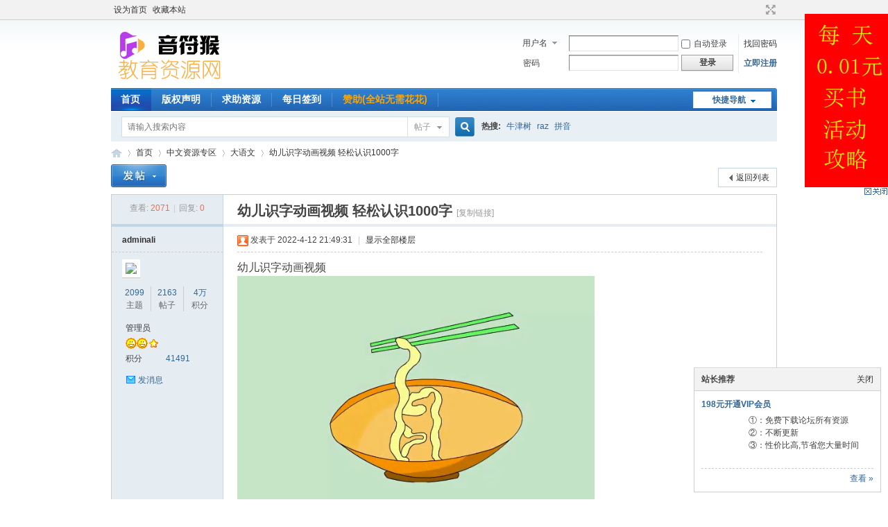

--- FILE ---
content_type: text/html; charset=utf-8
request_url: https://www.yinfuhou.com/thread-240-1-1.html
body_size: 14755
content:
<!DOCTYPE html PUBLIC "-//W3C//DTD XHTML 1.0 Transitional//EN" "http://www.w3.org/TR/xhtml1/DTD/xhtml1-transitional.dtd">
<html xmlns="http://www.w3.org/1999/xhtml">
<head>
<meta http-equiv="Content-Type" content="text/html; charset=utf-8" />
<title>幼儿识字动画视频 轻松认识1000字 - 音符猴教育资源网</title>
<link href="https://www.yinfuhou.com/https://www.yinfuhou.com/thread-240-1-1.html" rel="canonical" />
<meta name="keywords" content="幼儿识字动画视频 轻松认识1000字" />
<meta name="description" content="资源目录（分辨率632x566）视频0011 人从坐口伞2 女子好牙龟3 火灭舌甘甜4 龙儿山干旱5 刀分又双叉视频0026 竹心爪守飞7 天星光并工8 日月明朋串9 力 ... " />
<meta name="generator" content="Discuz! X3.4" />
<meta name="author" content="Discuz! Team and Comsenz UI Team" />
<meta name="copyright" content="2001-2021 Tencent Cloud." />
<meta name="MSSmartTagsPreventParsing" content="True" />
<meta http-equiv="MSThemeCompatible" content="Yes" />
<base href="https://www.yinfuhou.com/" /><link rel="stylesheet" type="text/css" href="data/cache/style_1_common.css?lLY" /><link rel="stylesheet" type="text/css" href="data/cache/style_1_forum_viewthread.css?lLY" /><script type="text/javascript">var STYLEID = '1', STATICURL = 'static/', IMGDIR = 'static/image/common', VERHASH = 'lLY', charset = 'utf-8', discuz_uid = '0', cookiepre = 'vJhf_2132_', cookiedomain = '', cookiepath = '/', showusercard = '1', attackevasive = '0', disallowfloat = 'newthread', creditnotice = '2|花花|', defaultstyle = '', REPORTURL = 'aHR0cDovL3d3dy55aW5mdWhvdS5jb20vdGhyZWFkLTI0MC0xLTEuaHRtbA==', SITEURL = 'https://www.yinfuhou.com/', JSPATH = 'static/js/', CSSPATH = 'data/cache/style_', DYNAMICURL = '';</script>
<script src="static/js/common.js?lLY" type="text/javascript"></script>
<meta name="application-name" content="音符猴教育资源网" />
<meta name="msapplication-tooltip" content="音符猴教育资源网" />
<meta name="msapplication-task" content="name=首页;action-uri=https://www.yinfuhou.com/forum.php;icon-uri=https://www.yinfuhou.com/static/image/common/bbs.ico" />
<script src="static/js/forum.js?lLY" type="text/javascript"></script>
</head>

<body id="nv_forum" class="pg_viewthread" onkeydown="if(event.keyCode==27) return false;">
<div id="append_parent"></div><div id="ajaxwaitid"></div>
<div id="toptb" class="cl">
<div class="wp">
<div class="z"><a href="javascript:;"  onclick="setHomepage('https://www.yinfuhou.com/');">设为首页</a><a href="https://www.yinfuhou.com/"  onclick="addFavorite(this.href, '音符猴教育资源网');return false;">收藏本站</a></div>
<div class="y">
<a id="switchblind" href="javascript:;" onclick="toggleBlind(this)" title="开启辅助访问" class="switchblind"></a>
<a href="javascript:;" id="switchwidth" onclick="widthauto(this)" title="切换到宽版" class="switchwidth">切换到宽版</a>
</div>
</div>
</div>

<div id="hd">
<div class="wp">
<div class="hdc cl"><h2><a href="./" title="音符猴教育资源网"><img src="static/image/common/logo.png" alt="音符猴教育资源网" border="0" /></a></h2><script src="static/js/logging.js?lLY" type="text/javascript"></script>
<form method="post" autocomplete="off" id="lsform" action="member.php?mod=logging&amp;action=login&amp;loginsubmit=yes&amp;infloat=yes&amp;lssubmit=yes" onsubmit="return lsSubmit();">
<div class="fastlg cl">
<span id="return_ls" style="display:none"></span>
<div class="y pns">
<table cellspacing="0" cellpadding="0">
<tr>
<td>
<span class="ftid">
<select name="fastloginfield" id="ls_fastloginfield" width="40" tabindex="900">
<option value="username">用户名</option>
<option value="email">Email</option>
</select>
</span>
<script type="text/javascript">simulateSelect('ls_fastloginfield')</script>
</td>
<td><input type="text" name="username" id="ls_username" autocomplete="off" class="px vm" tabindex="901" /></td>
<td class="fastlg_l"><label for="ls_cookietime"><input type="checkbox" name="cookietime" id="ls_cookietime" class="pc" value="2592000" tabindex="903" />自动登录</label></td>
<td>&nbsp;<a href="javascript:;" onclick="showWindow('login', 'member.php?mod=logging&action=login&viewlostpw=1')">找回密码</a></td>
</tr>
<tr>
<td><label for="ls_password" class="z psw_w">密码</label></td>
<td><input type="password" name="password" id="ls_password" class="px vm" autocomplete="off" tabindex="902" /></td>
<td class="fastlg_l"><button type="submit" class="pn vm" tabindex="904" style="width: 75px;"><em>登录</em></button></td>
<td>&nbsp;<a href="member.php?mod=register_ali" class="xi2 xw1">立即注册</a></td>
</tr>
</table>
<input type="hidden" name="formhash" value="3cbe72e2" />
<input type="hidden" name="quickforward" value="yes" />
<input type="hidden" name="handlekey" value="ls" />
</div>
</div>
</form>

</div>

<div id="nv">
<a href="javascript:;" id="qmenu" onmouseover="delayShow(this, function () {showMenu({'ctrlid':'qmenu','pos':'34!','ctrlclass':'a','duration':2});showForummenu(48);})">快捷导航</a>
<ul><li class="a" id="mn_forum" ><a href="forum.php" hidefocus="true" title="首页"  >首页<span>首页</span></a></li><li id="mn_Nac32" ><a href="https://www.yinfuhou.com/thread-261-1-1.html" hidefocus="true" title="版权声明"  >版权声明<span>版权声明</span></a></li><li id="mn_Nab37" ><a href="https://www.yinfuhou.com/forum-62-1.html" hidefocus="true" title="求助资源"  >求助资源<span>求助资源</span></a></li><li id="mn_Nac60" ><a href="k_misign-sign.html" hidefocus="true" title="每日签到"  >每日签到<span>每日签到</span></a></li><li id="mn_N7344" ><a href="plugin.php?id=threed_vip" hidefocus="true"   style="font-weight: bold;color: orange">赞助(全站无需花花)</a></li></ul>
</div>
<div id="mu" class="cl">
</div><div id="scbar" class="cl">
<form id="scbar_form" method="post" autocomplete="off" onsubmit="searchFocus($('scbar_txt'))" action="search.php?searchsubmit=yes" target="_blank">
<input type="hidden" name="mod" id="scbar_mod" value="search" />
<input type="hidden" name="formhash" value="3cbe72e2" />
<input type="hidden" name="srchtype" value="title" />
<input type="hidden" name="srhfid" value="48" />
<input type="hidden" name="srhlocality" value="forum::viewthread" />
<table cellspacing="0" cellpadding="0">
<tr>
<td class="scbar_icon_td"></td>
<td class="scbar_txt_td"><input type="text" name="srchtxt" id="scbar_txt" value="请输入搜索内容" autocomplete="off" x-webkit-speech speech /></td>
<td class="scbar_type_td"><a href="javascript:;" id="scbar_type" class="xg1" onclick="showMenu(this.id)" hidefocus="true">搜索</a></td>
<td class="scbar_btn_td"><button type="submit" name="searchsubmit" id="scbar_btn" sc="1" class="pn pnc" value="true"><strong class="xi2">搜索</strong></button></td>
<td class="scbar_hot_td">
<div id="scbar_hot">
<strong class="xw1">热搜: </strong>

<a href="search.php?mod=forum&amp;srchtxt=%E7%89%9B%E6%B4%A5%E6%A0%91&amp;formhash=3cbe72e2&amp;searchsubmit=true&amp;source=hotsearch" target="_blank" class="xi2" sc="1">牛津树</a>



<a href="search.php?mod=forum&amp;srchtxt=raz&amp;formhash=3cbe72e2&amp;searchsubmit=true&amp;source=hotsearch" target="_blank" class="xi2" sc="1">raz</a>



<a href="search.php?mod=forum&amp;srchtxt=%E6%8B%BC%E9%9F%B3&amp;formhash=3cbe72e2&amp;searchsubmit=true&amp;source=hotsearch" target="_blank" class="xi2" sc="1">拼音</a>

</div>
</td>
</tr>
</table>
</form>
</div>
<ul id="scbar_type_menu" class="p_pop" style="display: none;"><li><a href="javascript:;" rel="curforum" fid="48" >本版</a></li><li><a href="javascript:;" rel="forum" class="curtype">帖子</a></li><li><a href="javascript:;" rel="user">用户</a></li></ul>
<script type="text/javascript">
initSearchmenu('scbar', '');
</script>
</div>
</div>

<link rel="stylesheet" type="text/css" href="template/comiis_app/comiis/comiis_flxx/comiis_pcflxx.css" />
<div id="wp" class="wp">
<script type="text/javascript">var fid = parseInt('48'), tid = parseInt('240');</script>

<script src="static/js/forum_viewthread.js?lLY" type="text/javascript"></script>
<script type="text/javascript">zoomstatus = parseInt(1);var imagemaxwidth = '600';var aimgcount = new Array();</script>

<style id="diy_style" type="text/css"></style>
<!--[diy=diynavtop]--><div id="diynavtop" class="area"></div><!--[/diy]-->
<div id="pt" class="bm cl">
<div class="z">
<a href="./" class="nvhm" title="首页">音符猴教育资源网</a><em>&raquo;</em><a href="forum.php">首页</a> <em>&rsaquo;</em> <a href="forum.php?gid=37">中文资源专区</a> <em>&rsaquo;</em> <a href="https://www.yinfuhou.com/forum-48-1.html">大语文</a> <em>&rsaquo;</em> <a href="https://www.yinfuhou.com/thread-240-1-1.html">幼儿识字动画视频 轻松认识1000字</a>
</div>
</div>

<script>
(function(){
    var bp = document.createElement('script');
    var curProtocol = window.location.protocol.split(':')[0];
    if (curProtocol === 'https') {
        bp.src = 'https://zz.bdstatic.com/linksubmit/push.js';
    }
    else {
        bp.src = 'http://push.zhanzhang.baidu.com/push.js';
    }
    var s = document.getElementsByTagName("script")[0];
    s.parentNode.insertBefore(bp, s);
})();
</script><style id="diy_style" type="text/css"></style>
<div class="wp">
<!--[diy=diy1]--><div id="diy1" class="area"></div><!--[/diy]-->
</div>

<div id="ct" class="wp cl">
<div id="pgt" class="pgs mbm cl ">
<div class="pgt"></div>
<span class="y pgb"><a href="https://www.yinfuhou.com/forum-48-1.html">返回列表</a></span>
<a id="newspecial" onmouseover="$('newspecial').id = 'newspecialtmp';this.id = 'newspecial';showMenu({'ctrlid':this.id})" onclick="showWindow('newthread', 'forum.php?mod=post&action=newthread&fid=48')" href="javascript:;" title="发新帖"><img src="static/image/common/pn_post.png" alt="发新帖" /></a></div>



<div id="postlist" class="pl bm">
<table cellspacing="0" cellpadding="0">
<tr>
<td class="pls ptn pbn">
<div class="hm ptn">
<span class="xg1">查看:</span> <span class="xi1">2071</span><span class="pipe">|</span><span class="xg1">回复:</span> <span class="xi1">0</span>
</div>
</td>
<td class="plc ptm pbn vwthd">
<h1 class="ts">
<span id="thread_subject">幼儿识字动画视频 轻松认识1000字</span>
</h1>
<span class="xg1">
<a href="https://www.yinfuhou.com/thread-240-1-1.html" onclick="return copyThreadUrl(this, '音符猴教育资源网')" >[复制链接]</a>
</span>

<style>
#postlist .vwthd{position:relative;overflow:visible;padding-right:115px !important;display:block;z-index:99;}
#ct .comiis_snvbt,#ct .kmn19vbt{position:relative;overflow:visible;padding-right:55px;}
.kmfz{height:38px;line-height:38px;}
.comiis_viewtop{overflow:visible;}
.comiis_code{position:absolute;top:0px;right:0px;}
.comiis_code .comiis_code_img{width:38px;height:38px;background:url(source/plugin/comiis_code/comiis_img/comiis_code.png) no-repeat;}
.comiis_code .comiis_code_img1 {width:45px;height:38px;background:url(source/plugin/comiis_code/comiis_img/comiis_code1.png) no-repeat;}
.ie6 .comiis_code .comiis_code_img1{background:url(source/plugin/comiis_code/comiis_img/comiis_code1.gif) no-repeat;}
#comiis_code_menu{z-index:301;border:#CCC 1px solid;padding:15px 10px;position:absolute;width:190px;background:#fafafa;height:252px;top:-1px;right:-1px;cursor:pointer;}
.ie6 #comiis_code_menu{right:-2px;}
.comiis_viewtop #comiis_code_menu{top:0px;right:0px;}
#comiis_code_menu p{text-align:center;}
#comiis_code_menu p img{width:168px;height:168px;}
#comiis_code_menu li{text-align:center;line-height:26px;height:26px;}
#comiis_code_menu .comiis_txt1gzra{font:500 16px/38px "Microsoft Yahei";COLOR:#333;}
#comiis_code_menu .comiis_txt2vuba{font:500 12px/38px "Microsoft Yahei";COLOR:#666;}
#comiis_code_menu .comiis_txt2vuba EM{margin:0px 2px;}
#comiis_code_menu .comiis_txt2vuba IMG{margin-top:-3px;vertical-align:middle;}
#comiis_code_menu .comiis_txt3hhig{font:500 12px/38px "Microsoft Yahei";}
#comiis_code_menu .comiis_txt3hhig A{color:#bebebe;}
</style>
<span class="comiis_code"><div class="comiis_code_img1" id="comiis_code" onmouseover="showMenu({'ctrlid':this.id,'pos':'*'});" /></div></span>

<div id="comiis_code_menu" style="display:none;">
<p id="comiis_code_image">	

</p>
<ul>
<li class="comiis_txt1gzra">微信扫一扫  手机看贴</li>
<li class="comiis_txt2vuba"></li>
<li class="comiis_txt3hhig"><A href="plugin.php?id=comiis_code" target="_blank">教程：手机怎么扫描二维码</A></li>
</ul>

<img src="source/plugin/comiis_code/comiis_img/comiis_logo.gif" style="width:30px;height:30px;position:absolute;top:84px;left:90px;" />

</div>

<script src="./source/plugin/comiis_code/comiis_img/qrcode.min.js" type="text/javascript"></script>
<script>new QRCode(document.getElementById('comiis_code_image'), 'https://www.yinfuhou.com/thread-240-1-1.html?code=088d7d9bf74191e0');</script>

</td>
</tr>
</table>


<table cellspacing="0" cellpadding="0" class="ad">
<tr>
<td class="pls">
</td>
<td class="plc">
</td>
</tr>
</table><div id="post_240" ><table id="pid240" class="plhin" summary="pid240" cellspacing="0" cellpadding="0">
<tr>
<a name="newpost"></a> <a name="lastpost"></a><td class="pls" rowspan="2">
<div id="favatar240" class="pls favatar">
<div class="pi">
<div class="authi"><a href="space-uid-1.html" target="_blank" class="xw1">adminali</a>
</div>
</div>
<div class="p_pop blk bui card_gender_0" id="userinfo240" style="display: none; margin-top: -11px;">
<div class="m z">
<div id="userinfo240_ma"></div>
</div>
<div class="i y">
<div>
<strong><a href="space-uid-1.html" target="_blank" class="xi2">adminali</a></strong>
<em>当前离线</em>
</div><dl class="cl">
<dt>积分</dt><dd><a href="home.php?mod=space&uid=1&do=profile" target="_blank" class="xi2">41491</a></dd>
</dl><div class="imicn">
<a href="home.php?mod=space&amp;uid=1&amp;do=profile" target="_blank" title="查看详细资料"><img src="static/image/common/userinfo.gif" alt="查看详细资料" /></a>
</div>
<div id="avatarfeed"><span id="threadsortswait"></span></div>
</div>
</div>
<div>
<div class="avatar" onmouseover="showauthor(this, 'userinfo240')"><a href="space-uid-1.html" class="avtm" target="_blank"><img src="https://www.yinfuhou.com/uc_server/avatar.php?uid=1&size=middle" /></a></div>
</div>
<div class="tns xg2"><table cellspacing="0" cellpadding="0"><th><p><a href="home.php?mod=space&uid=1&do=thread&type=thread&view=me&from=space" class="xi2">2099</a></p>主题</th><th><p><a href="home.php?mod=space&uid=1&do=thread&type=reply&view=me&from=space" class="xi2">2163</a></p>帖子</th><td><p><a href="home.php?mod=space&uid=1&do=profile" class="xi2"><span title="41491">4万</span></a></p>积分</td></table></div>

<p><em><a href="home.php?mod=spacecp&amp;ac=usergroup&amp;gid=1" target="_blank">管理员</a></em></p>


<p><span><img src="static/image/common/star_level3.gif" alt="Rank: 9" /><img src="static/image/common/star_level3.gif" alt="Rank: 9" /><img src="static/image/common/star_level1.gif" alt="Rank: 9" /></span></p>



<dl class="pil cl">
	<dt>积分</dt><dd><a href="home.php?mod=space&uid=1&do=profile" target="_blank" class="xi2">41491</a></dd>
</dl>

<dl class="pil cl"></dl><ul class="xl xl2 o cl">
<li class="pm2"><a href="home.php?mod=spacecp&amp;ac=pm&amp;op=showmsg&amp;handlekey=showmsg_1&amp;touid=1&amp;pmid=0&amp;daterange=2&amp;pid=240&amp;tid=240" onclick="showWindow('sendpm', this.href);" title="发消息" class="xi2">发消息</a></li>
</ul>
</div>
</td>
<td class="plc">
<div class="pi">
<div class="pti">
<div class="pdbt">
</div>
<div class="authi">
<img class="authicn vm" id="authicon240" src="static/image/common/online_admin.gif" />
<em id="authorposton240">发表于 2022-4-12 21:49:31</em>
<span class="pipe">|</span>
<a href="https://www.yinfuhou.com/thread-240-1-1.html" rel="nofollow">显示全部楼层</a>
<span class="pipe show">|</span><a href="javascript:;" onclick="readmode($('thread_subject').innerHTML, 240);" class="show">阅读模式</a>
</div>
</div>
</div><div class="pct"><style type="text/css">.pcb{margin-right:0}</style><div class="pcb">
<div id="postmessage_240" class="t_f">
<ignore_js_op>
<p>幼儿识字动画视频 </p>
<img src="https://www.yinfuhou.com/data/attachment/forum/202204/12/214853nsvlmgbbruwxkwbb.png" alt="幼儿识字动画视频 " title="幼儿识字动画视频 " />

</ignore_js_op>
<br />
<br />
<br />
资源目录（分辨率632x566）<br />
视频001<br />
1 人从坐口伞<br />
2 女子好牙龟<br />
3 火灭舌甘甜<br />
4 龙儿山干旱<br />
5 刀分又双叉<br />
视频002<br />
6 竹心爪守飞<br />
7 天星光并工<br />
8 日月明朋串<br />
9 力出门田半<br />
10 左右巨卜巾<br />
视频003<br />
11 水品风穴岸<br />
12 云雨闪瓜长<br />
13 木林森早草<br />
14 大小土尘尖<br />
15 井平苹果里<br />
视频004<br />
16 弓煮求丑车<br />
17 头下手目耳<br />
18 众丛个多入<br />
19 齿足苦勺毛<br />
20 马妈父爷菜<br />
视频005<br />
21 羊牛牢牵狗<br />
22 猫灰肉衣网<br />
23 花朵禾苗麦<br />
24 书包布谷叶<br />
25 甲汁打丸灯<br />
视频006<br />
26 不虫米立粒<br />
27 中介壮乞杰<br />
28 一二三四五<br />
29 六七八九十<br />
30 字虎刷内两<br />
视频007<br />
31 年区武弄剑<br />
32 义可止农民<br />
33 的当归扫化<br />
34 公松鱼切杀<br />
35 央羽册卫去<br />
视频008<br />
36 占站乖台抬<br />
37 失节交告老<br />
38 庄坝匹穷亮<br />
39 市尺丢币份<br />
40 比此乡斤向<br />
视频009<br />
41 卡片无斗盾<br />
42 厕茶丹盘究<br />
43 计种茄昆雷<br />
44 桃柿蒜笋笔<br />
45 树歌挂吹扎<br />
视频010<br />
46 枣桑杏面粉<br />
47 本末休才财<br />
48 辛饼采兰汗<br />
49 江河荷兵钩<br />
50 奔丘再皿血<br />
视频011<br />
51 胡美旧动臣<br />
52 洗鞋少吵炒<br />
53 斧外危舞鲜<br />
54 用甩问灾皮<br />
55 替也爽安盒<br />
视频012<br />
56 针思忙闷虾<br />
57 孤划获闹夸<br />
58 丁叮钉笛皂<br />
59 画桌弟烛蚁<br />
60 春夏秋冬季<br />
视频013<br />
61 回叨吩芬劝<br />
62 旦昼总名户<br />
63 业之仆什么<br />
64 术订盯闲了<br />
65 允咱们电反<br />
视频014<br />
66 你我他她它<br />
67 您同如刃仙<br />
68 住学写步舟<br />
69 抽叠淹杂炸<br />
70 窄枕欠亏会<br />
视频015<br />
71 石因今令见<br />
72 与沾粘气汽<br />
73 灿烂丈炎贝<br />
74 肝环元讲久<br />
75 曲句文互专<br />
视频016<br />
76 底医泪杠竿<br />
77 川万昌杆千<br />
78 晶寸太阳夕<br />
79 活话蝶南北<br />
80 坏怀还各丰<br />
视频017<br />
81 来开关只午<br />
82 香油烟酒类<br />
83 自犬臭息音<br />
84 且直真具仁<br />
85 妥圣正歪矛<br />
视频018<br />
86 金黄红白黑<br />
87 青请清晴食<br />
88 在另先为豆<br />
89 色把吧束共<br />
90 永点办世生<br />
视频019<br />
91 王主玉全宝<br />
92 古枯及时床<br />
93 寺围图训斥<br />
94 秧映困捆看<br />
95 押伸神希余<br />
视频020<br />
96 肥村汇贫示<br />
97 炮跑泡梦必<br />
98 号和合后男<br />
99 至岁岔吊对<br />
100 幻付咐队奋<br />
视频021<br />
101 凶是齐笼拢<br />
102 沟购钓望注<br />
103 佳丽宫园店<br />
104 拦栏言信发<br />
105 方放房芳防<br />
视频022<br />
106 纺妨冈刚岗<br />
107 彩睬间几凡<br />
108 尸尼泥尿呢<br />
109 汪旺支枝纽<br />
110 拌伴胖抄狂<br />
视频023<br />
111 夫扶肤冒帽<br />
112 式试良根跟<br />
113 厂厅压厌广<br />
114 庆矿旷扩库<br />
115 眉脑汤烫昏<br />
视频024<br />
116 眼睛身体肩<br />
117 鼻腿背肚胃<br />
118 吃穿说走吉<br />
119 加驾架贺免<br />
120 按扯拆插抢<br />
视频025<br />
121 持扒拍拉找<br />
122 洁结召招固<br />
123 很狠考烤炕<br />
124 冰冻冲决界<br />
125 姜芹谈淡炭<br />
视频026<br />
126 扔仍租祖沙<br />
127 买卖但担胆<br />
128 友幼妻姨杯<br />
129 哥姐妹孩幸<br />
130 伯姑娘兄叔<br />
视频027<br />
131 妇奴佣邻师<br />
132 乌闯吗骂拾<br />
133 奇骑驴鸟鸦<br />
134 猪兔鸡鹅始<br />
135 凤狼狮晕兽<br />
视频028<br />
136 狐狸让路暗<br />
137 蛇蚕蜜芽呀<br />
138 垃圾墙坦块<br />
139 咳咽吐咬喝<br />
140 喊唱叫吼低<br />
视频029<br />
141 听吓叹吞乳<br />
142 亭停秒妙查<br />
143 疾病疤疼疯<br />
144 药治疗趴爬<br />
145 盲聋死亡诊<br />
视频030<br />
146 爱笑哭恼恨<br />
147 想念忘恩院<br />
148 态恶忍怒愁<br />
149 羞慢快蛋急<br />
150 呆笨骗蠢茧<br />
视频031<br />
151 饱饿馋饺棵<br />
152 边远近进过<br />
153 虽浊虹独挑<br />
154 返迟连速运<br />
155 选达迎送退<br />
视频032<br />
156 递帝帮绑家<br />
157 造途迈巡逐<br />
158 差柴尝常场<br />
159 沉秤事收厚<br />
160 壶湖护患碎<br />
视频033<br />
161 记技盼陪级<br />
162 角行街仅纠<br />
163 亲组碟何渔<br />
164 空孔捏浓晃<br />
165 扣筷宽筐机<br />
视频034<br />
166 壳刻肯劳垒<br />
167 历厉利俩帘<br />
168 胜省诗湿售<br />
169 梳竖盆批披<br />
170 拼破启仇拒<br />
视频035<br />
171 除窗聪粗存<br />
172 错答代到登<br />
173 等凳垫顶童<br />
174 洞抖陡断夺<br />
175 伐法泛饭奉<br />
视频036<br />
176 否服抚该砍<br />
177 给功刮苍洪<br />
178 拐怪观柜贵<br />
179 棍国汉板扛<br />
180 保报抱变别<br />
视频037<br />
181 淋灵楼炉私<br />
182 乱麻埋馒弃<br />
183 前潜浅枪取<br />
184 泉染扰热俗<br />
185 荣柔弱扇伤<br />
视频038<br />
186 声识屎受帅<br />
187 讨梯条偷诉<br />
188 秃突屯托拖<br />
189 娃挖弯细咸<br />
190 完尾味纹努<br />
视频039<br />
191 卧强巧污析<br />
192 显现线相享<br />
193 新许寻约阅<br />
194 样妖野仪宜<br />
195 椅应硬浴员<br />
视频040<br />
196 仗帐阵证迷<br />
197 知执旨纸某<br />
198 粥助祝抓捉<br />
199 最昨做寄件<br />
200 匠池孟灶亩<br />
<br /></div>
<div class="locked">
<a href="forum.php?mod=misc&amp;action=pay&amp;tid=240&amp;pid=240" class="y viewpay" title="购买主题" onclick="showWindow('pay', this.href)">购买主题</a>
<em class="right">
已有 3 人购买&nbsp; </em>
此处内容需向作者支付 <strong>4 花花</strong>  才能获取下载地址; 没花花请点击：<a href="https://www.yinfuhou.com/thread-10-1-1.html" target="_blank"><strong><font color="red">【获取花花】</font></strong></a> 或者 <a href="https://www.yinfuhou.com/thread-5-1-1.html" target="_blank"><strong><font color="red">【升级VIP】</font></strong></a></div>
</div>

<style>
.keke_tieng{ border:1px solid #E3E3E3; background:#efefef; padding:5px;/* border-radius:10px; -moz-border-radius:10px; -webkit-border-radius:10px;*/ margin:15px auto; }
.keke_tieng .tienegbox{ background:#fff; padding:15px;/*border-radius:10px; -moz-border-radius:10px; -webkit-border-radius:10px;*/}
.keke_tieng .ngleft,.keke_tieng .ngright{ width:49%;}
.keke_tieng .ngleft{  float:left;}
.keke_tieng .ngright{ float:right}
.keke_tieng .hd{ width:100%; float:left; margin:0px 0px 10px 0px;height:28px;overflow:hidden;}
.keke_tieng .hd a{line-height:28px; height:28px;width:100%;margin-left:10px; font-size:16px;font-family:"Microsoft Yahei";  font-weight:bold}
.keke_tieng .hd h2{color:#FFF;width:62px;margin:0px;text-align:center;line-height:28px; height:28px; float:left}
.keke_tieng .ngleft .hd h2{background:url(source/plugin/keke_tieng/template/images/tbga.png) no-repeat right;}
.keke_tieng .ngright .hd h2{background:url(source/plugin/keke_tieng/template/images/tbgb.png) no-repeat right;}
.keke_tieng li{ width:100%; float:left; height:29px; overflow:hidden; line-height:29px; color:#fd6666;}
.keke_tieng li span{ float:right; width:50px; font-size:14px; color:#999; line-height:29px; text-align:right; padding-right:5px;}
.keke_tieng li a{height:29px; font-size:14px; font-family:"Microsoft Yahei"; line-height:29px;color:#333333}
.keke_tieng li a.bk{margin-right:3px; color:#ec7e3f}
.clear{ clear:both; }
</style>
<div class="keke_tieng">
<div class="tienegbox">
<div class="ngleft">
    	<div class="hd"><h2>热门</h2> <a href='https://www.yinfuhou.com/thread-1599-1-1.html' target='_blank' class='list' title='求Reading Explorer第三版' >求Reading Explorer第三版</a></div>
        <ul>
            <li><a href='https://www.yinfuhou.com/forum-57-1.html' target='_blank' class='bk' title=公告通知><font style="font-size:14px">[公告通知]</font></a> <a href='https://www.yinfuhou.com/thread-10-1-1.html' target='_blank' title='如何快速获得下载用的花花！'  class='list'><font style="font-size:14px">如何快速获得下载用的花花！</font></a></li><li><a href='https://www.yinfuhou.com/forum-48-1.html' target='_blank' class='bk' title=大语文><font style="font-size:14px">[大语文]</font></a> <a href='https://www.yinfuhou.com/thread-564-1-1.html' target='_blank' title='《阳光同学》电子版全系列1-6年级语文+数学+英语'  class='list'><font style="font-size:14px">《阳光同学》电子版全系列1-6年级语文+数学+英语</font></a></li><li><a href='https://www.yinfuhou.com/forum-44-1.html' target='_blank' class='bk' title=英语教材作业纸><font style="font-size:14px">[英语教材作业纸]</font></a> <a href='https://www.yinfuhou.com/thread-213-1-1.html' target='_blank' title='reading explorer第三版pdf电子版+视频+音频 百度云网盘下载'  class='list'><font style="font-size:14px">reading explorer第三版pdf电子版+视频+音频 百度云网盘下载</font></a></li><li><a href='https://www.yinfuhou.com/forum-44-1.html' target='_blank' class='bk' title=英语教材作业纸><font style="font-size:14px">[英语教材作业纸]</font></a> <a href='https://www.yinfuhou.com/thread-460-1-1.html' target='_blank' title='人人学英语 English for Everyone 电子版pdf  百度网盘下载'  class='list'><font style="font-size:14px">人人学英语 English for Everyone 电子版pdf  百度网盘下载</font></a></li><li><a href='https://www.yinfuhou.com/forum-53-1.html' target='_blank' class='bk' title=思维教材练习册><font style="font-size:14px">[思维教材练习册]</font></a> <a href='https://www.yinfuhou.com/thread-510-1-1.html' target='_blank' title='学而思秘籍1-12年级 视频讲解教程+电子版PDF全册 百度网盘'  class='list'><font style="font-size:14px">学而思秘籍1-12年级 视频讲解教程+电子版PDF全册 百度网盘</font></a></li><li><a href='https://www.yinfuhou.com/forum-57-1.html' target='_blank' class='bk' title=公告通知><font style="font-size:14px">[公告通知]</font></a> <a href='https://www.yinfuhou.com/thread-5-1-1.html' target='_blank' title='赞助VIP会员的说明!'  class='list'><font style="font-size:14px">赞助VIP会员的说明!</font></a></li><li><a href='https://www.yinfuhou.com/forum-40-1.html' target='_blank' class='bk' title=英语儿歌><font style="font-size:14px">[英语儿歌]</font></a> <a href='https://www.yinfuhou.com/thread-248-1-1.html' target='_blank' title='sss儿歌资源 MP3音频+视频+歌词+启蒙计划 百度云网盘下载'  class='list'><font style="font-size:14px">sss儿歌资源 MP3音频+视频+歌词+启蒙计划 百度云网盘下载</font></a></li><li><a href='https://www.yinfuhou.com/forum-43-1.html' target='_blank' class='bk' title=新概念英语><font style="font-size:14px">[新概念英语]</font></a> <a href='https://www.yinfuhou.com/thread-566-1-1.html' target='_blank' title='雪梨老师讲解新概念英语第一册视频教程'  class='list'><font style="font-size:14px">雪梨老师讲解新概念英语第一册视频教程</font></a></li><li><a href='https://www.yinfuhou.com/forum-57-1.html' target='_blank' class='bk' title=公告通知><font style="font-size:14px">[公告通知]</font></a> <a href='https://www.yinfuhou.com/thread-261-1-1.html' target='_blank' title='版权声明'  class='list'><font style="font-size:14px">版权声明</font></a></li>
        </ul>
    </div>

     <div class="ngright">
    	<div class="hd"><h2>最新</h2> <a href='https://www.yinfuhou.com/thread-2458-1-1.html' target='_blank' class='list' title='牛津自然拼读知识清单 核心知识一目了然' >牛津自然拼读知识清单 核心知识一目了然</a></div>
        <ul>
            <li><a href='https://www.yinfuhou.com/forum-41-1.html' target='_blank' class='bk' title=自然拼读phonics><font style="font-size:14px">[自然拼读phonics]</font></a> <a href='https://www.yinfuhou.com/thread-2457-1-1.html' target='_blank' title='一个元音拼读规则 就能解锁1500个单词'  class='list'><font style="font-size:14px">一个元音拼读规则 就能解锁1500个单词</font></a></li><li><a href='https://www.yinfuhou.com/forum-44-1.html' target='_blank' class='bk' title=英语教材作业纸><font style="font-size:14px">[英语教材作业纸]</font></a> <a href='https://www.yinfuhou.com/thread-2456-1-1.html' target='_blank' title='初级语法练习纸 巩固吸收语法知识'  class='list'><font style="font-size:14px">初级语法练习纸 巩固吸收语法知识</font></a></li><li><a href='https://www.yinfuhou.com/forum-44-1.html' target='_blank' class='bk' title=英语教材作业纸><font style="font-size:14px">[英语教材作业纸]</font></a> <a href='https://www.yinfuhou.com/thread-2455-1-1.html' target='_blank' title='KET考前冲刺搞定这100个高频词 多拿不少分'  class='list'><font style="font-size:14px">KET考前冲刺搞定这100个高频词 多拿不少分</font></a></li><li><a href='https://www.yinfuhou.com/forum-44-1.html' target='_blank' class='bk' title=英语教材作业纸><font style="font-size:14px">[英语教材作业纸]</font></a> <a href='https://www.yinfuhou.com/thread-2454-1-1.html' target='_blank' title='低龄娃怎么积累词汇？这套精美词族练习+动画超好用！'  class='list'><font style="font-size:14px">低龄娃怎么积累词汇？这套精美词族练习+动画超好用！</font></a></li><li><a href='https://www.yinfuhou.com/forum-44-1.html' target='_blank' class='bk' title=英语教材作业纸><font style="font-size:14px">[英语教材作业纸]</font></a> <a href='https://www.yinfuhou.com/thread-2453-1-1.html' target='_blank' title='视频带读 英语扩句训练300篇 让孩子口语强得可怕'  class='list'><font style="font-size:14px">视频带读 英语扩句训练300篇 让孩子口语强得可怕</font></a></li><li><a href='https://www.yinfuhou.com/forum-41-1.html' target='_blank' class='bk' title=自然拼读phonics><font style="font-size:14px">[自然拼读phonics]</font></a> <a href='https://www.yinfuhou.com/thread-2452-1-1.html' target='_blank' title='精美且有趣的自然拼读技巧练习 卡通风格超可爱'  class='list'><font style="font-size:14px">精美且有趣的自然拼读技巧练习 卡通风格超可爱</font></a></li><li><a href='https://www.yinfuhou.com/forum-44-1.html' target='_blank' class='bk' title=英语教材作业纸><font style="font-size:14px">[英语教材作业纸]</font></a> <a href='https://www.yinfuhou.com/thread-2451-1-1.html' target='_blank' title='91张英语自然拼读海报 墙贴、装订 拼读词汇轻松学'  class='list'><font style="font-size:14px">91张英语自然拼读海报 墙贴、装订 拼读词汇轻松学</font></a></li><li><a href='https://www.yinfuhou.com/forum-41-1.html' target='_blank' class='bk' title=自然拼读phonics><font style="font-size:14px">[自然拼读phonics]</font></a> <a href='https://www.yinfuhou.com/thread-2450-1-1.html' target='_blank' title='拼读画册《每天60秒》非常适合练习拼读 学完规则见词能读'  class='list'><font style="font-size:14px">拼读画册《每天60秒》非常适合练习拼读 学完规则见词能读</font></a></li><li><a href='https://www.yinfuhou.com/forum-44-1.html' target='_blank' class='bk' title=英语教材作业纸><font style="font-size:14px">[英语教材作业纸]</font></a> <a href='https://www.yinfuhou.com/thread-2449-1-1.html' target='_blank' title='语法小纸条 34天让孩子消化完小学初中语法知识'  class='list'><font style="font-size:14px">语法小纸条 34天让孩子消化完小学初中语法知识</font></a></li>
        </ul>
    </div>
<div class="clear"></div>
    </div>
</div>

</div>
</div>

</td></tr>
<tr><td class="plc plm">
</td>
</tr>
<tr id="_postposition240"></tr>
<tr>
<td class="pls"></td>
<td class="plc" style="overflow:visible;">
<div class="po hin">
<div class="pob cl">
<em>
<a class="fastre" href="forum.php?mod=post&amp;action=reply&amp;fid=48&amp;tid=240&amp;reppost=240&amp;extra=page%3D1&amp;page=1" onclick="showWindow('reply', this.href)">回复</a>
</em>

<p>
<a href="javascript:;" onclick="showWindow('miscreport240', 'misc.php?mod=report&rtype=post&rid=240&tid=240&fid=48', 'get', -1);return false;">举报</a>
</p>

</div>
</div>
</td>
</tr>
<tr class="ad">
<td class="pls">
</td>
<td class="plc">
</td>
</tr>
</table>
<script type="text/javascript" reload="1">
aimgcount[240] = ['535','535'];
attachimggroup(240);
attachimgshow(240);
var aimgfid = 0;
</script>
</div><div id="postlistreply" class="pl"><div id="post_new" class="viewthread_table" style="display: none"></div></div>
</div>


<form method="post" autocomplete="off" name="modactions" id="modactions">
<input type="hidden" name="formhash" value="3cbe72e2" />
<input type="hidden" name="optgroup" />
<input type="hidden" name="operation" />
<input type="hidden" name="listextra" value="page%3D1" />
<input type="hidden" name="page" value="1" />
</form>



<div class="pgs mtm mbm cl">
<span class="pgb y"><a href="https://www.yinfuhou.com/forum-48-1.html">返回列表</a></span>
<a id="newspecialtmp" onmouseover="$('newspecial').id = 'newspecialtmp';this.id = 'newspecial';showMenu({'ctrlid':this.id})" onclick="showWindow('newthread', 'forum.php?mod=post&action=newthread&fid=48')" href="javascript:;" title="发新帖"><img src="static/image/common/pn_post.png" alt="发新帖" /></a>
</div>

<!--[diy=diyfastposttop]--><div id="diyfastposttop" class="area"></div><!--[/diy]-->
<script type="text/javascript">
var postminchars = parseInt('10');
var postmaxchars = parseInt('10000');
var disablepostctrl = parseInt('0');
</script>

<div id="f_pst" class="pl bm bmw">
<form method="post" autocomplete="off" id="fastpostform" action="forum.php?mod=post&amp;action=reply&amp;fid=48&amp;tid=240&amp;extra=page%3D1&amp;replysubmit=yes&amp;infloat=yes&amp;handlekey=fastpost" onSubmit="return fastpostvalidate(this)">
<table cellspacing="0" cellpadding="0">
<tr>
<td class="pls">
</td>
<td class="plc">

<span id="fastpostreturn"></span>


<div class="cl">
<div id="fastsmiliesdiv" class="y"><div id="fastsmiliesdiv_data"><div id="fastsmilies"></div></div></div><div class="hasfsl" id="fastposteditor">
<div class="tedt mtn">
<div class="bar">
<span class="y">
<a href="forum.php?mod=post&amp;action=reply&amp;fid=48&amp;tid=240" onclick="return switchAdvanceMode(this.href)">高级模式</a>
</span><script src="static/js/seditor.js?lLY" type="text/javascript"></script>
<div class="fpd">
<a href="javascript:;" title="文字加粗" class="fbld">B</a>
<a href="javascript:;" title="设置文字颜色" class="fclr" id="fastpostforecolor">Color</a>
<a id="fastpostimg" href="javascript:;" title="图片" class="fmg">Image</a>
<a id="fastposturl" href="javascript:;" title="添加链接" class="flnk">Link</a>
<a id="fastpostquote" href="javascript:;" title="引用" class="fqt">Quote</a>
<a id="fastpostcode" href="javascript:;" title="代码" class="fcd">Code</a>
<a href="javascript:;" class="fsml" id="fastpostsml">Smilies</a>
</div></div>
<div class="area">
<div class="pt hm">
您需要登录后才可以回帖 <a href="member.php?mod=logging&amp;action=login" onclick="showWindow('login', this.href)" class="xi2">登录</a> | <a href="member.php?mod=register_ali" class="xi2">立即注册</a>
</div>
</div>
</div>
</div>
</div>
<div id="seccheck_fastpost">
</div>


<input type="hidden" name="formhash" value="3cbe72e2" />
<input type="hidden" name="usesig" value="" />
<input type="hidden" name="subject" value="  " />
<p class="ptm pnpost">
<a href="home.php?mod=spacecp&amp;ac=credit&amp;op=rule&amp;fid=48" class="y" target="_blank">本版积分规则</a>
<button type="button" onclick="showWindow('login', 'member.php?mod=logging&action=login&guestmessage=yes')" name="replysubmit" id="fastpostsubmit" class="pn pnc vm" value="replysubmit" tabindex="5"><strong>发表回复</strong></button>
<label for="fastpostrefresh"><input id="fastpostrefresh" type="checkbox" class="pc" />回帖后跳转到最后一页</label>
<script type="text/javascript">if(getcookie('fastpostrefresh') == 1) {$('fastpostrefresh').checked=true;}</script>
</p>
</td>
</tr>
</table>
</form>
</div>

</div>

<div class="wp mtn">
<!--[diy=diy3]--><div id="diy3" class="area"></div><!--[/diy]-->
</div>

<script type="text/javascript">
function succeedhandle_followmod(url, msg, values) {
var fObj = $('followmod_'+values['fuid']);
if(values['type'] == 'add') {
fObj.innerHTML = '不收听';
fObj.href = 'home.php?mod=spacecp&ac=follow&op=del&fuid='+values['fuid'];
} else if(values['type'] == 'del') {
fObj.innerHTML = '收听TA';
fObj.href = 'home.php?mod=spacecp&ac=follow&op=add&hash=3cbe72e2&fuid='+values['fuid'];
}
}
fixed_avatar([240], 1);
</script>	</div>
<div class="focus" id="sitefocus">
<div class="bm">
<div class="bm_h cl">
<a href="javascript:;" onclick="setcookie('nofocus_forum', 1, 1*3600);$('sitefocus').style.display='none'" class="y" title="关闭">关闭</a>
<h2>
站长推荐<span id="focus_ctrl" class="fctrl"><img src="static/image/common/pic_nv_prev.gif" alt="上一条" title="上一条" id="focusprev" class="cur1" onclick="showfocus('prev');" /> <em><span id="focuscur"></span>/1</em> <img src="static/image/common/pic_nv_next.gif" alt="下一条" title="下一条" id="focusnext" class="cur1" onclick="showfocus('next')" /></span>
</h2>
</div>
<div class="bm_c" id="focus_con">
</div>
</div>
</div><div class="bm_c" style="display: none" id="focus_0">
<dl class="xld cl bbda">
<dt><a href="https://www.yinfuhou.com/thread-5-1-1.html" class="xi2" target="_blank">198元开通VIP会员</a></dt>
<dd class="m"><a href="https://www.yinfuhou.com/thread-5-1-1.html" target="_blank"><img src="https://www.yinfuhou.com/vip.png" alt="198元开通VIP会员" /></a></dd>
<dd>①：免费下载论坛所有资源</br>
②：不断更新</br>
③：性价比高,节省您大量时间</dd>
</dl>
<p class="ptn cl"><a href="https://www.yinfuhou.com/thread-5-1-1.html" class="xi2 y" target="_blank">查看 &raquo;</a></p>
</div><script type="text/javascript">
var focusnum = 1;
if(focusnum < 2) {
$('focus_ctrl').style.display = 'none';
}
if(!$('focuscur').innerHTML) {
var randomnum = parseInt(Math.round(Math.random() * focusnum));
$('focuscur').innerHTML = Math.max(1, randomnum);
}
showfocus();
var focusautoshow = window.setInterval('showfocus(\'next\', 1);', 5000);
</script>
<div class="a_fr a_cb"><a href="https://www.yinfuhou.com/thread-1982-1-1.html" target="_blank"><img src="https://www.yinfuhou.com/data/attachment/common/cf/214442xmszcbvime36cfiz.jpg" height="250" width="120" alt="每天0.01薅书、学习用品 活动攻略" border="0"></a><br /><a href="javascript:;" onclick="setcookie('adclose_4', 1, 86400);this.parentNode.style.display='none'"><img src="static/image/common/ad_close.gif" /></a></div><div id="ft" class="wp cl">
<div id="flk" class="y">
<p>
<a href="tencent://Message/?Uin=97020445&amp;websiteName=#=&amp;Menu=yes" target="_blank" title="QQ"><img src="static/image/common/site_qq.jpg" alt="QQ" /></a><span class="pipe">|</span><a href="forum.php?mobile=yes" >手机版</a><span class="pipe">|</span><strong><a href="https://www.yinfuhou.com/" target="_blank">音符猴教育资源网</a></strong>
<span class="pipe">|</span><a href="sitemap.xml" target="_blank" title="网站地图">网站地图</a><script>
var _hmt = _hmt || [];
(function() {
  var hm = document.createElement("script");
  hm.src = "https://hm.baidu.com/hm.js?d9658f07c762d78ca5d1cb1256e3b6ba";
  var s = document.getElementsByTagName("script")[0]; 
  s.parentNode.insertBefore(hm, s);
})();
</script>
</p>

</div>
<div id="frt">
<p class="xs0">Copyright &copy; 2019-2022, www.yinfuhou.com</p>
<p>声明:信息均来自网络或网站会员!如有侵犯您的权益请联系我们删除!</p>
</div></div>
<script src="home.php?mod=misc&ac=sendmail&rand=1768455842" type="text/javascript"></script>

<div id="scrolltop">
<span><a href="forum.php?mod=post&amp;action=reply&amp;fid=48&amp;tid=240&amp;extra=page%3D1&amp;page=1" onclick="showWindow('reply', this.href)" class="replyfast" title="快速回复"><b>快速回复</b></a></span>
<span hidefocus="true"><a title="返回顶部" onclick="window.scrollTo('0','0')" class="scrolltopa" ><b>返回顶部</b></a></span>
<span>
<a href="https://www.yinfuhou.com/forum-48-1.html" hidefocus="true" class="returnlist" title="返回列表"><b>返回列表</b></a>
</span>
</div>
<script type="text/javascript">_attachEvent(window, 'scroll', function () { showTopLink(); });checkBlind();</script>
</body>
</html>
